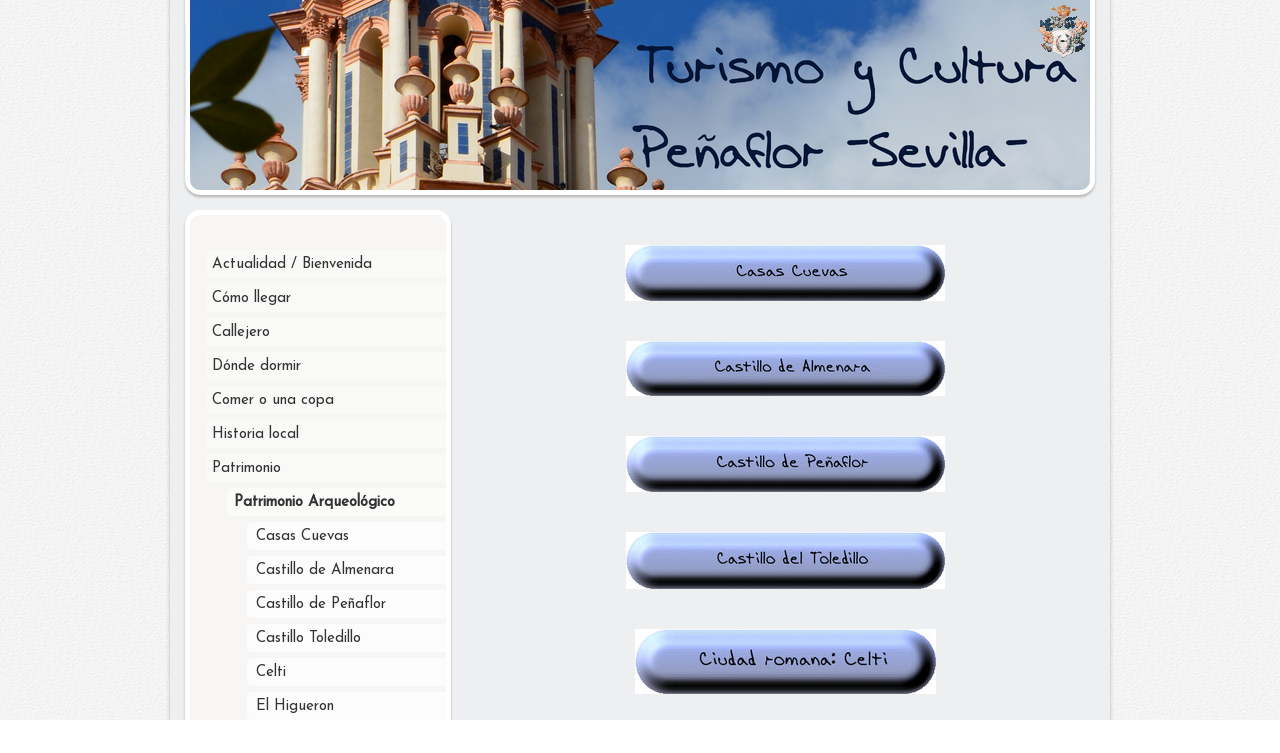

--- FILE ---
content_type: text/html; charset=UTF-8
request_url: https://www.turismoyculturapenaflor.com/patrimonio/patrimonio-arqueol%C3%B3gico/
body_size: 10062
content:
<!DOCTYPE html>
<html lang="es-ES"><head>
    <meta charset="utf-8"/>
    <link rel="dns-prefetch preconnect" href="https://u.jimcdn.com/" crossorigin="anonymous"/>
<link rel="dns-prefetch preconnect" href="https://assets.jimstatic.com/" crossorigin="anonymous"/>
<link rel="dns-prefetch preconnect" href="https://image.jimcdn.com" crossorigin="anonymous"/>
<link rel="dns-prefetch preconnect" href="https://fonts.jimstatic.com" crossorigin="anonymous"/>
<meta http-equiv="X-UA-Compatible" content="IE=edge"/>
<meta name="description" content=""/>
<meta name="robots" content="index, follow, archive"/>
<meta property="st:section" content=""/>
<meta name="generator" content="Jimdo Creator"/>
<meta name="twitter:title" content="Patrimonio Arqueológico"/>
<meta name="twitter:description" content="Volver"/>
<meta name="twitter:card" content="summary_large_image"/>
<meta property="og:url" content="http://www.turismoyculturapenaflor.com/patrimonio/patrimonio-arqueológico/"/>
<meta property="og:title" content="Patrimonio Arqueológico"/>
<meta property="og:description" content="Volver"/>
<meta property="og:type" content="website"/>
<meta property="og:locale" content="es_ES"/>
<meta property="og:site_name" content="Turismo y Cultura Peñaflor (Sevilla)"/><title>Patrimonio Arqueológico - Turismo y Cultura Peñaflor (Sevilla)</title>
<link rel="shortcut icon" href="https://u.jimcdn.com/cms/o/s49592d234b529ffd/img/favicon.png?t=1393802785"/>
    
<link rel="canonical" href="https://www.turismoyculturapenaflor.com/patrimonio/patrimonio-arqueológico/"/>

        <script src="https://assets.jimstatic.com/ckies.js.7c38a5f4f8d944ade39b.js"></script>

        <script src="https://assets.jimstatic.com/cookieControl.js.b05bf5f4339fa83b8e79.js"></script>
    <script>window.CookieControlSet.setToNormal();</script>

    <style>html,body{margin:0}.hidden{display:none}.n{padding:5px}#emotion-header{position:relative}#emotion-header-logo,#emotion-header-title{position:absolute}</style>

        <link href="https://u.jimcdn.com/cms/o/s49592d234b529ffd/layout/l6e9de4102b9d896f/css/main.css?t=1769170025" rel="stylesheet" type="text/css" id="jimdo_main_css"/>
    <link href="https://u.jimcdn.com/cms/o/s49592d234b529ffd/layout/l6e9de4102b9d896f/css/layout.css?t=1481798901" rel="stylesheet" type="text/css" id="jimdo_layout_css"/>
    <link href="https://u.jimcdn.com/cms/o/s49592d234b529ffd/layout/l6e9de4102b9d896f/css/font.css?t=1769170025" rel="stylesheet" type="text/css" id="jimdo_font_css"/>
<script>     /* <![CDATA[ */     /*!  loadCss [c]2014 @scottjehl, Filament Group, Inc.  Licensed MIT */     window.loadCSS = window.loadCss = function(e,n,t){var r,l=window.document,a=l.createElement("link");if(n)r=n;else{var i=(l.body||l.getElementsByTagName("head")[0]).childNodes;r=i[i.length-1]}var o=l.styleSheets;a.rel="stylesheet",a.href=e,a.media="only x",r.parentNode.insertBefore(a,n?r:r.nextSibling);var d=function(e){for(var n=a.href,t=o.length;t--;)if(o[t].href===n)return e.call(a);setTimeout(function(){d(e)})};return a.onloadcssdefined=d,d(function(){a.media=t||"all"}),a};     window.onloadCSS = function(n,o){n.onload=function(){n.onload=null,o&&o.call(n)},"isApplicationInstalled"in navigator&&"onloadcssdefined"in n&&n.onloadcssdefined(o)}     /* ]]> */ </script>     <script>
// <![CDATA[
onloadCSS(loadCss('https://assets.jimstatic.com/web_oldtemplate.css.8dc49693c43d235ebcc9897c3acb1dd8.css') , function() {
    this.id = 'jimdo_web_css';
});
// ]]>
</script>
<link href="https://assets.jimstatic.com/web_oldtemplate.css.8dc49693c43d235ebcc9897c3acb1dd8.css" rel="preload" as="style"/>
<noscript>
<link href="https://assets.jimstatic.com/web_oldtemplate.css.8dc49693c43d235ebcc9897c3acb1dd8.css" rel="stylesheet"/>
</noscript>
    <script>
    //<![CDATA[
        var jimdoData = {"isTestserver":false,"isLcJimdoCom":false,"isJimdoHelpCenter":false,"isProtectedPage":false,"cstok":"","cacheJsKey":"eb4c932991e4eaf741d3c68fe0b16534c237a641","cacheCssKey":"eb4c932991e4eaf741d3c68fe0b16534c237a641","cdnUrl":"https:\/\/assets.jimstatic.com\/","minUrl":"https:\/\/assets.jimstatic.com\/app\/cdn\/min\/file\/","authUrl":"https:\/\/a.jimdo.com\/","webPath":"https:\/\/www.turismoyculturapenaflor.com\/","appUrl":"https:\/\/a.jimdo.com\/","cmsLanguage":"es_ES","isFreePackage":false,"mobile":false,"isDevkitTemplateUsed":false,"isTemplateResponsive":false,"websiteId":"s49592d234b529ffd","pageId":1454527293,"packageId":2,"shop":{"deliveryTimeTexts":{"1":"Plazo de entrega 1 - 3 d\u00edas","2":"Plazo de entrega 3 - 5 d\u00edas","3":"de 5 a 8 d\u00edas"},"checkoutButtonText":"Mi compra","isReady":false,"currencyFormat":{"pattern":"#,##0.00 \u00a4","convertedPattern":"#,##0.00 $","symbols":{"GROUPING_SEPARATOR":".","DECIMAL_SEPARATOR":",","CURRENCY_SYMBOL":"\u20ac"}},"currencyLocale":"de_DE"},"tr":{"gmap":{"searchNotFound":"La direcci\u00f3n insertada no existe o no pudo ser encontrada.","routeNotFound":"La ruta no se ha podido calcular. Posible causa: la direcci\u00f3n de inicio es demasiado inexacta o est\u00e1 demasiado lejos de la direcci\u00f3n final."},"shop":{"checkoutSubmit":{"next":"Siguiente paso","wait":"Un momento por favor"},"paypalError":"Ha ocurrido un error. Por favor intenta de nuevo.","cartBar":"Ir al carrito ","maintenance":"La tienda no est\u00e1 activa en este momento. Int\u00e9ntalo de nuevo m\u00e1s tarde.","addToCartOverlay":{"productInsertedText":"El art\u00edculo se ha a\u00f1adido al carrito de compras.","continueShoppingText":"Seguir comprando","reloadPageText":"Actualizar"},"notReadyText":"La tienda no est\u00e1 terminada todav\u00eda.","numLeftText":"Por el momento no es posible pedir m\u00e1s de {:num} ejemplares de este art\u00edculo .","oneLeftText":"No existen ejemplares disponibles para este art\u00edculo."},"common":{"timeout":"Ha ocurrido un error. Se ha interrumpido la acci\u00f3n. Por favor intenta otra vez m\u00e1s tarde. "},"form":{"badRequest":"Se ha producido un error. Los datos no se han podido transmitir correctamente. Int\u00e9ntalo de nuevo m\u00e1s tarde."}},"jQuery":"jimdoGen002","isJimdoMobileApp":false,"bgConfig":null,"bgFullscreen":null,"responsiveBreakpointLandscape":767,"responsiveBreakpointPortrait":480,"copyableHeadlineLinks":false,"tocGeneration":false,"googlemapsConsoleKey":false,"loggingForAnalytics":false,"loggingForPredefinedPages":false,"isFacebookPixelIdEnabled":false,"userAccountId":"39365b57-8d8f-439f-9ac3-15f475cc3b68"};
    // ]]>
</script>

     <script> (function(window) { 'use strict'; var regBuff = window.__regModuleBuffer = []; var regModuleBuffer = function() { var args = [].slice.call(arguments); regBuff.push(args); }; if (!window.regModule) { window.regModule = regModuleBuffer; } })(window); </script>
    <script src="https://assets.jimstatic.com/web.js.58bdb3da3da85b5697c0.js" async="true"></script>
    <script src="https://assets.jimstatic.com/at.js.62588d64be2115a866ce.js"></script>
    
</head>

<body class="body cc-page cc-pagemode-default cc-content-parent" id="page-1454527293">

<div id="cc-inner" class="cc-content-parent">

<div id="container" class="cc-content-parent">

	<div id="container_inner" class="cc-content-parent">

		<div id="container_innermost" class="cc-content-parent">

			<div id="header">
				<div id="overlay_top"></div>
				<div id="overlay_bottom"></div>
				<div id="overlay_left"></div>
				<div id="overlay_right"></div>
				
<div id="emotion-header" data-action="emoHeader" style="background: #ACCAE2;width: 940px; height: 210px;">
            <a href="https://www.turismoyculturapenaflor.com/" style="border: 0; text-decoration: none; cursor: pointer;">
    
    <img src="https://u.jimcdn.com/cms/o/s49592d234b529ffd/emotion/crop/header.png?t=1478805779" id="emotion-header-img" alt=""/>



        <img id="emotion-header-logo" src="https://image.jimcdn.com/app/cms/image/transf/dimension=49x55:format=gif/path/s49592d234b529ffd/logo/version/1478805776/image.gif" alt="" style="left: 92%; top: 0%;                 border: none;                  padding: 4px;                  background: transparent;              "/>
    


    <strong id="emotion-header-title" style="             left: 3%;             top: 28%;             font: italic bold 26px/120% Verdana, Arial, Helvetica, sans-serif;             color: #EC8D13;                             display: none;                         "></strong>
            </a>
        </div>


			</div>

			<div id="content" class="cc-content-parent"><div id="content_wrapper" class="cc-content-parent"><div id="content_area" data-container="content"><div id="content_start"></div>
        
        <div id="cc-matrix-1776887693"><div id="cc-m-10727399793" class="j-module n j-spacing "><div class="cc-m-spacing-wrapper">

    <div class="cc-m-spacer" style="height: 20px;">
    
</div>

    </div>
</div><div id="cc-m-7390393093" class="j-module n j-imageSubtitle "><figure class="cc-imagewrapper cc-m-image-align-3">
<a href="/patrimonio/patrimonio-arqueológico/casas-cuevas/"><img srcset="https://image.jimcdn.com/app/cms/image/transf/dimension=320x10000:format=jpg/path/s49592d234b529ffd/image/i225c3ba730e9951d/version/1479398712/casas-cuevas.jpg 320w, https://image.jimcdn.com/app/cms/image/transf/none/path/s49592d234b529ffd/image/i225c3ba730e9951d/version/1479398712/casas-cuevas.jpg 461w" sizes="(min-width: 320px) 320px, 100vw" id="cc-m-imagesubtitle-image-7390393093" src="https://image.jimcdn.com/app/cms/image/transf/dimension=320x10000:format=jpg/path/s49592d234b529ffd/image/i225c3ba730e9951d/version/1479398712/casas-cuevas.jpg" alt="Casas Cuevas" class="" data-src-width="461" data-src-height="81" data-src="https://image.jimcdn.com/app/cms/image/transf/dimension=320x10000:format=jpg/path/s49592d234b529ffd/image/i225c3ba730e9951d/version/1479398712/casas-cuevas.jpg" data-image-id="5148778393"/></a>    

</figure>

<div class="cc-clear"></div>
<script id="cc-m-reg-7390393093">// <![CDATA[

    window.regModule("module_imageSubtitle", {"data":{"imageExists":true,"hyperlink":"\/app\/s49592d234b529ffd\/pb377a4ba7f79e199\/","hyperlink_target":"","hyperlinkAsString":"Casas Cuevas","pinterest":"0","id":7390393093,"widthEqualsContent":"0","resizeWidth":"320","resizeHeight":57},"id":7390393093});
// ]]>
</script></div><div id="cc-m-10727397493" class="j-module n j-spacing "><div class="cc-m-spacing-wrapper">

    <div class="cc-m-spacer" style="height: 20px;">
    
</div>

    </div>
</div><div id="cc-m-8546113793" class="j-module n j-imageSubtitle "><figure class="cc-imagewrapper cc-m-image-align-3">
<a href="/patrimonio/patrimonio-arqueológico/castillo-de-almenara/"><img srcset="https://image.jimcdn.com/app/cms/image/transf/dimension=319x10000:format=jpg/path/s49592d234b529ffd/image/i5bf7abb3e9f4c7d1/version/1479398779/castillo-de-almenara.jpg 319w, https://image.jimcdn.com/app/cms/image/transf/dimension=320x10000:format=jpg/path/s49592d234b529ffd/image/i5bf7abb3e9f4c7d1/version/1479398779/castillo-de-almenara.jpg 320w, https://image.jimcdn.com/app/cms/image/transf/none/path/s49592d234b529ffd/image/i5bf7abb3e9f4c7d1/version/1479398779/castillo-de-almenara.jpg 469w" sizes="(min-width: 319px) 319px, 100vw" id="cc-m-imagesubtitle-image-8546113793" src="https://image.jimcdn.com/app/cms/image/transf/dimension=319x10000:format=jpg/path/s49592d234b529ffd/image/i5bf7abb3e9f4c7d1/version/1479398779/castillo-de-almenara.jpg" alt="Castillo de Almenara" class="" data-src-width="469" data-src-height="81" data-src="https://image.jimcdn.com/app/cms/image/transf/dimension=319x10000:format=jpg/path/s49592d234b529ffd/image/i5bf7abb3e9f4c7d1/version/1479398779/castillo-de-almenara.jpg" data-image-id="5958141993"/></a>    

</figure>

<div class="cc-clear"></div>
<script id="cc-m-reg-8546113793">// <![CDATA[

    window.regModule("module_imageSubtitle", {"data":{"imageExists":true,"hyperlink":"\/app\/s49592d234b529ffd\/p96616fae70212faf\/","hyperlink_target":"","hyperlinkAsString":"Castillo de Almenara","pinterest":"0","id":8546113793,"widthEqualsContent":"0","resizeWidth":"319","resizeHeight":56},"id":8546113793});
// ]]>
</script></div><div id="cc-m-10727398693" class="j-module n j-spacing "><div class="cc-m-spacing-wrapper">

    <div class="cc-m-spacer" style="height: 20px;">
    
</div>

    </div>
</div><div id="cc-m-8546145393" class="j-module n j-imageSubtitle "><figure class="cc-imagewrapper cc-m-image-align-3">
<a href="/patrimonio/patrimonio-arqueológico/castillo-de-peñaflor/"><img srcset="https://image.jimcdn.com/app/cms/image/transf/dimension=319x10000:format=jpg/path/s49592d234b529ffd/image/i35603aef88cc0745/version/1479398828/castillo-de-anaflor.jpg 319w, https://image.jimcdn.com/app/cms/image/transf/dimension=320x10000:format=jpg/path/s49592d234b529ffd/image/i35603aef88cc0745/version/1479398828/castillo-de-anaflor.jpg 320w, https://image.jimcdn.com/app/cms/image/transf/none/path/s49592d234b529ffd/image/i35603aef88cc0745/version/1479398828/castillo-de-anaflor.jpg 459w" sizes="(min-width: 319px) 319px, 100vw" id="cc-m-imagesubtitle-image-8546145393" src="https://image.jimcdn.com/app/cms/image/transf/dimension=319x10000:format=jpg/path/s49592d234b529ffd/image/i35603aef88cc0745/version/1479398828/castillo-de-anaflor.jpg" alt="Castillo de Anaflor" class="" data-src-width="459" data-src-height="81" data-src="https://image.jimcdn.com/app/cms/image/transf/dimension=319x10000:format=jpg/path/s49592d234b529ffd/image/i35603aef88cc0745/version/1479398828/castillo-de-anaflor.jpg" data-image-id="5958159493"/></a>    

</figure>

<div class="cc-clear"></div>
<script id="cc-m-reg-8546145393">// <![CDATA[

    window.regModule("module_imageSubtitle", {"data":{"imageExists":true,"hyperlink":"\/app\/s49592d234b529ffd\/p51dfb425b920eb0e\/","hyperlink_target":"","hyperlinkAsString":"Castillo de Pe\u00f1aflor","pinterest":"0","id":8546145393,"widthEqualsContent":"0","resizeWidth":"319","resizeHeight":57},"id":8546145393});
// ]]>
</script></div><div id="cc-m-10727398193" class="j-module n j-spacing "><div class="cc-m-spacing-wrapper">

    <div class="cc-m-spacer" style="height: 20px;">
    
</div>

    </div>
</div><div id="cc-m-8546124793" class="j-module n j-imageSubtitle "><figure class="cc-imagewrapper cc-m-image-align-3">
<a href="/patrimonio/patrimonio-arqueológico/castillo-toledillo/"><img srcset="https://image.jimcdn.com/app/cms/image/transf/dimension=319x10000:format=jpg/path/s49592d234b529ffd/image/ic4b3c2d96b178230/version/1479398892/castillo-del-toledillo.jpg 319w, https://image.jimcdn.com/app/cms/image/transf/dimension=320x10000:format=jpg/path/s49592d234b529ffd/image/ic4b3c2d96b178230/version/1479398892/castillo-del-toledillo.jpg 320w, https://image.jimcdn.com/app/cms/image/transf/none/path/s49592d234b529ffd/image/ic4b3c2d96b178230/version/1479398892/castillo-del-toledillo.jpg 457w" sizes="(min-width: 319px) 319px, 100vw" id="cc-m-imagesubtitle-image-8546124793" src="https://image.jimcdn.com/app/cms/image/transf/dimension=319x10000:format=jpg/path/s49592d234b529ffd/image/ic4b3c2d96b178230/version/1479398892/castillo-del-toledillo.jpg" alt="Castillo del Toledillo" class="" data-src-width="457" data-src-height="81" data-src="https://image.jimcdn.com/app/cms/image/transf/dimension=319x10000:format=jpg/path/s49592d234b529ffd/image/ic4b3c2d96b178230/version/1479398892/castillo-del-toledillo.jpg" data-image-id="5958147893"/></a>    

</figure>

<div class="cc-clear"></div>
<script id="cc-m-reg-8546124793">// <![CDATA[

    window.regModule("module_imageSubtitle", {"data":{"imageExists":true,"hyperlink":"\/app\/s49592d234b529ffd\/p963499b5d4786677\/","hyperlink_target":"","hyperlinkAsString":"Castillo Toledillo","pinterest":"0","id":8546124793,"widthEqualsContent":"0","resizeWidth":"319","resizeHeight":57},"id":8546124793});
// ]]>
</script></div><div id="cc-m-10727401093" class="j-module n j-spacing "><div class="cc-m-spacing-wrapper">

    <div class="cc-m-spacer" style="height: 20px;">
    
</div>

    </div>
</div><div id="cc-m-7390372493" class="j-module n j-imageSubtitle "><figure class="cc-imagewrapper cc-m-image-align-3">
<a href="/patrimonio/patrimonio-arqueológico/celti/"><img srcset="https://image.jimcdn.com/app/cms/image/transf/dimension=301x10000:format=jpg/path/s49592d234b529ffd/image/i0e446d704705ecd2/version/1479313689/celti.jpg 301w, https://image.jimcdn.com/app/cms/image/transf/dimension=320x10000:format=jpg/path/s49592d234b529ffd/image/i0e446d704705ecd2/version/1479313689/celti.jpg 320w, https://image.jimcdn.com/app/cms/image/transf/none/path/s49592d234b529ffd/image/i0e446d704705ecd2/version/1479313689/celti.jpg 376w" sizes="(min-width: 301px) 301px, 100vw" id="cc-m-imagesubtitle-image-7390372493" src="https://image.jimcdn.com/app/cms/image/transf/dimension=301x10000:format=jpg/path/s49592d234b529ffd/image/i0e446d704705ecd2/version/1479313689/celti.jpg" alt="Celti" class="" data-src-width="376" data-src-height="81" data-src="https://image.jimcdn.com/app/cms/image/transf/dimension=301x10000:format=jpg/path/s49592d234b529ffd/image/i0e446d704705ecd2/version/1479313689/celti.jpg" data-image-id="5148772093"/></a>    

</figure>

<div class="cc-clear"></div>
<script id="cc-m-reg-7390372493">// <![CDATA[

    window.regModule("module_imageSubtitle", {"data":{"imageExists":true,"hyperlink":"\/app\/s49592d234b529ffd\/p1bdc489f456d7e59\/","hyperlink_target":"","hyperlinkAsString":"Celti","pinterest":"0","id":7390372493,"widthEqualsContent":"0","resizeWidth":"301","resizeHeight":65},"id":7390372493});
// ]]>
</script></div><div id="cc-m-10727400193" class="j-module n j-spacing "><div class="cc-m-spacing-wrapper">

    <div class="cc-m-spacer" style="height: 20px;">
    
</div>

    </div>
</div><div id="cc-m-7390358993" class="j-module n j-imageSubtitle "><figure class="cc-imagewrapper cc-m-image-align-3">
<a href="/patrimonio/patrimonio-arqueológico/el-higueron/"><img srcset="https://image.jimcdn.com/app/cms/image/transf/dimension=316x10000:format=jpg/path/s49592d234b529ffd/image/iebc71d6691d7f339/version/1479315674/el-higuer%C3%B3n.jpg 316w, https://image.jimcdn.com/app/cms/image/transf/dimension=320x10000:format=jpg/path/s49592d234b529ffd/image/iebc71d6691d7f339/version/1479315674/el-higuer%C3%B3n.jpg 320w, https://image.jimcdn.com/app/cms/image/transf/none/path/s49592d234b529ffd/image/iebc71d6691d7f339/version/1479315674/el-higuer%C3%B3n.jpg 379w" sizes="(min-width: 316px) 316px, 100vw" id="cc-m-imagesubtitle-image-7390358993" src="https://image.jimcdn.com/app/cms/image/transf/dimension=316x10000:format=jpg/path/s49592d234b529ffd/image/iebc71d6691d7f339/version/1479315674/el-higuer%C3%B3n.jpg" alt="El Higuerón" class="" data-src-width="379" data-src-height="81" data-src="https://image.jimcdn.com/app/cms/image/transf/dimension=316x10000:format=jpg/path/s49592d234b529ffd/image/iebc71d6691d7f339/version/1479315674/el-higuer%C3%B3n.jpg" data-image-id="5148766193"/></a>    

</figure>

<div class="cc-clear"></div>
<script id="cc-m-reg-7390358993">// <![CDATA[

    window.regModule("module_imageSubtitle", {"data":{"imageExists":true,"hyperlink":"\/app\/s49592d234b529ffd\/pe55731808e1bef4a\/","hyperlink_target":"","hyperlinkAsString":"El Higueron","pinterest":"0","id":7390358993,"widthEqualsContent":"0","resizeWidth":"316","resizeHeight":68},"id":7390358993});
// ]]>
</script></div><div id="cc-m-10727402993" class="j-module n j-spacing "><div class="cc-m-spacing-wrapper">

    <div class="cc-m-spacer" style="height: 20px;">
    
</div>

    </div>
</div><div id="cc-m-7390399193" class="j-module n j-imageSubtitle "><figure class="cc-imagewrapper cc-m-image-align-3">
<a href="/patrimonio/patrimonio-arqueológico/yacimientos-arqueológicos/"><img srcset="https://image.jimcdn.com/app/cms/image/transf/dimension=306x10000:format=jpg/path/s49592d234b529ffd/image/id7aad43ba54ee5ee/version/1479315680/yacimientos-arqueol%C3%B3gicos.jpg 306w, https://image.jimcdn.com/app/cms/image/transf/dimension=320x10000:format=jpg/path/s49592d234b529ffd/image/id7aad43ba54ee5ee/version/1479315680/yacimientos-arqueol%C3%B3gicos.jpg 320w, https://image.jimcdn.com/app/cms/image/transf/none/path/s49592d234b529ffd/image/id7aad43ba54ee5ee/version/1479315680/yacimientos-arqueol%C3%B3gicos.jpg 437w" sizes="(min-width: 306px) 306px, 100vw" id="cc-m-imagesubtitle-image-7390399193" src="https://image.jimcdn.com/app/cms/image/transf/dimension=306x10000:format=jpg/path/s49592d234b529ffd/image/id7aad43ba54ee5ee/version/1479315680/yacimientos-arqueol%C3%B3gicos.jpg" alt="Yacimientos arqueológicos" class="" data-src-width="437" data-src-height="81" data-src="https://image.jimcdn.com/app/cms/image/transf/dimension=306x10000:format=jpg/path/s49592d234b529ffd/image/id7aad43ba54ee5ee/version/1479315680/yacimientos-arqueol%C3%B3gicos.jpg" data-image-id="5148780393"/></a>    

</figure>

<div class="cc-clear"></div>
<script id="cc-m-reg-7390399193">// <![CDATA[

    window.regModule("module_imageSubtitle", {"data":{"imageExists":true,"hyperlink":"\/app\/s49592d234b529ffd\/p064cbe30843dbd1c\/","hyperlink_target":"","hyperlinkAsString":"Yacimientos arqueol\u00f3gicos","pinterest":"0","id":7390399193,"widthEqualsContent":"0","resizeWidth":"306","resizeHeight":57},"id":7390399193});
// ]]>
</script></div><div id="cc-m-8680357693" class="j-module n j-text "><p>
     
</p>

<p style="text-align: right;">
    <a href="/patrimonio/" target="">Volver</a>
</p></div></div>
        
        </div></div></div>

			<div id="sidebar">

				<div id="navigation" class="altcolor">
					<div id="navigation_inner">
						<div id="navigation_innermost">
							<div id="navigation_wrapper"><div data-container="navigation"><div class="j-nav-variant-standard"><ul id="mainNav1" class="mainNav1"><li id="cc-nav-view-1454485093"><a href="/" class="level_1"><span>Actualidad / Bienvenida</span></a></li><li id="cc-nav-view-1454550393"><a href="/cómo-llegar/" class="level_1"><span>Cómo llegar</span></a></li><li id="cc-nav-view-1454550093"><a href="/callejero/" class="level_1"><span>Callejero</span></a></li><li id="cc-nav-view-1454550593"><a href="/dónde-dormir/" class="level_1"><span>Dónde dormir</span></a></li><li id="cc-nav-view-1454550893"><a href="/comer-o-una-copa/" class="level_1"><span>Comer o una copa</span></a></li><li id="cc-nav-view-1454545193"><a href="/historia-local/" class="level_1"><span>Historia local</span></a></li><li id="cc-nav-view-1454545993"><a href="/patrimonio/" class="parent level_1"><span>Patrimonio</span></a></li><li><ul id="mainNav2" class="mainNav2"><li id="cc-nav-view-1454527293"><a href="/patrimonio/patrimonio-arqueológico/" class="current level_2"><span>Patrimonio Arqueológico</span></a></li><li><ul id="mainNav3" class="mainNav3"><li id="cc-nav-view-1454527793"><a href="/patrimonio/patrimonio-arqueológico/casas-cuevas/" class="level_3"><span>Casas Cuevas</span></a></li><li id="cc-nav-view-1454532293"><a href="/patrimonio/patrimonio-arqueológico/castillo-de-almenara/" class="level_3"><span>Castillo de Almenara</span></a></li><li id="cc-nav-view-1454534693"><a href="/patrimonio/patrimonio-arqueológico/castillo-de-peñaflor/" class="level_3"><span>Castillo de Peñaflor</span></a></li><li id="cc-nav-view-1454534093"><a href="/patrimonio/patrimonio-arqueológico/castillo-toledillo/" class="level_3"><span>Castillo Toledillo</span></a></li><li id="cc-nav-view-1454529293"><a href="/patrimonio/patrimonio-arqueológico/celti/" class="level_3"><span>Celti</span></a></li><li id="cc-nav-view-1454527993"><a href="/patrimonio/patrimonio-arqueológico/el-higueron/" class="level_3"><span>El Higueron</span></a></li><li id="cc-nav-view-1454529493"><a href="/patrimonio/patrimonio-arqueológico/yacimientos-arqueológicos/" class="level_3"><span>Yacimientos arqueológicos</span></a></li></ul></li><li id="cc-nav-view-1454530193"><a href="/patrimonio/patrimonio-monumental/" class="level_2"><span>Patrimonio Monumental</span></a></li><li id="cc-nav-view-1454542493"><a href="/patrimonio/patrimonio-industrial/" class="level_2"><span>Patrimonio Industrial</span></a></li></ul></li><li id="cc-nav-view-1738565793"><a href="/rutas/" class="level_1"><span>Rutas</span></a></li><li id="cc-nav-view-1454551293"><a href="/naturaleza/" class="level_1"><span>Naturaleza</span></a></li><li id="cc-nav-view-1454551193"><a href="/gastronomía-local/" class="level_1"><span>Gastronomía local</span></a></li><li id="cc-nav-view-1454549493"><a href="/videoteca/" class="level_1"><span>Videoteca</span></a></li><li id="cc-nav-view-1454549593"><a href="/galería-fotográfica/" class="level_1"><span>Galería Fotográfica</span></a></li><li id="cc-nav-view-1454552993"><a href="/fiestas-locales/" class="level_1"><span>Fiestas Locales</span></a></li><li id="cc-nav-view-1454569793"><a href="/asociaciones-y-otros/" class="level_1"><span>Asociaciones y otros</span></a></li><li id="cc-nav-view-1454570893"><a href="/web-blog-de-interés/" class="level_1"><span>Web/Blog de Interés</span></a></li><li id="cc-nav-view-1454552693"><a href="/ciudades-del-entorno/" class="level_1"><span>Ciudades del entorno</span></a></li><li id="cc-nav-view-1454485293"><a href="/contacto/" class="level_1"><span>Contacto</span></a></li></ul></div></div></div>
						</div>
					</div>
				</div>

				<div id="sidebar_content">
					<div id="sidebar_content_inner">
						<div id="sidebar_content_innermost">
							<div id="sidebar_content_wrapper"><div data-container="sidebar"><div id="cc-matrix-1776832293"><div id="cc-m-7390452093" class="j-module n j-facebook ">        <div class="j-search-results">
            <button class="fb-placeholder-button j-fb-placeholder-button"><span class="like-icon"></span>Conectar con Facebook</button>
            <div class="fb-like" data-href="https://www.turismoyculturapenaflor.com/" data-layout="standard" data-action="like" data-show-faces="false" data-share="false"></div>
        </div><script>// <![CDATA[

    window.regModule("module_facebook", []);
// ]]>
</script></div><div id="cc-m-8700478793" class="j-module n j-sharebuttons ">
<div class="cc-sharebuttons-element cc-sharebuttons-size-32 cc-sharebuttons-style-colored cc-sharebuttons-design-square cc-sharebuttons-align-left">


    <div class="cc-sharebuttons-element-inner">


    <a class="cc-sharebuttons-facebook" href="http://www.facebook.com/sharer.php?u=https://www.turismoyculturapenaflor.com/&amp;t=Pe%C3%B1aflor" title="Facebook" target="_blank"></a><a class="cc-sharebuttons-x" href="https://x.com/share?text=Pe%C3%B1aflor&amp;url=https%3A%2F%2Fwww.turismoyculturapenaflor.com%2F" title="X" target="_blank"></a><a class="cc-sharebuttons-tuenti" href="http://www.tuenti.com/share?url=https://www.turismoyculturapenaflor.com/" title="Tuenti" target="_blank"></a>

    </div>


</div>
</div><div id="cc-m-8700100493" class="j-module n j-spacing "><div class="cc-m-spacing-wrapper">

    <div class="cc-m-spacer" style="height: 10px;">
    
</div>

    </div>
</div><div id="cc-m-8700104293" class="j-module n j-spacing "><div class="cc-m-spacing-wrapper">

    <div class="cc-m-spacer" style="height: 10px;">
    
</div>

    </div>
</div><div id="cc-m-8700099293" class="j-module n j-htmlCode "><div id="c_7e475a65cf5b306ca5483de423d4d3ab" class="alto">
</div>
<script type="text/javascript" src="http://www.eltiempo.es/widget/widget_loader/7e475a65cf5b306ca5483de423d4d3ab">
</script></div></div></div></div>
						</div>
					</div>
				</div>

			</div> <!-- eo: div#sidebar -->

			<div id="footer"><div id="footer_wrapper"><div id="contentfooter" data-container="footer">

    
    <div class="leftrow">
        <a href="/about/">Aviso legal</a> | <a href="//www.turismoyculturapenaflor.com/j/privacy">Política de privacidad</a> | <a id="cookie-policy" href="javascript:window.CookieControl.showCookieSettings();">Política de cookies</a> | <a href="/sitemap/">Mapa del sitio</a>    </div>

    <div class="rightrow">
            
    <span class="loggedout">
        <a rel="nofollow" id="login" href="/login">Inicia sesión</a>
    </span>

<span class="loggedin">
    <a rel="nofollow" id="logout" target="_top" href="https://cms.e.jimdo.com/app/cms/logout.php">
        Salir    </a>
    |
    <a rel="nofollow" id="edit" target="_top" href="https://a.jimdo.com/app/auth/signin/jumpcms/?page=1454527293">Editar</a>
</span>
        </div>

    
</div>
<div class="c"></div></div></div>

		</div> <!-- eo: div#container_innermost -->

	</div> <!-- eo: div#container_inner -->

</div> <!-- eo: div#container-->


</div>
    <ul class="cc-FloatingButtonBarContainer cc-FloatingButtonBarContainer-right hidden">

                    <!-- scroll to top button -->
            <li class="cc-FloatingButtonBarContainer-button-scroll">
                <a href="javascript:void(0);" title="Volver arriba">
                    <span>Volver arriba</span>
                </a>
            </li>
            <script>// <![CDATA[

    window.regModule("common_scrolltotop", []);
// ]]>
</script>    </ul>
    <script type="text/javascript">
//<![CDATA[
addAutomatedTracking('creator.website', track_anon);
//]]>
</script>
    
<div id="loginbox" class="hidden">

    <div id="loginbox-header">

    <a class="cc-close" title="Cerrar elemento" href="#">Cerrar</a>

    <div class="c"></div>

</div>

<div id="loginbox-content">

        <div id="resendpw"></div>

        <div id="loginboxOuter"></div>
    </div>
</div>
<div id="loginbox-darklayer" class="hidden"></div>
<script>// <![CDATA[

    window.regModule("web_login", {"url":"https:\/\/www.turismoyculturapenaflor.com\/","pageId":1454527293});
// ]]>
</script>


<div class="cc-individual-cookie-settings" id="cc-individual-cookie-settings" style="display: none" data-nosnippet="true">

</div>
<script>// <![CDATA[

    window.regModule("web_individualCookieSettings", {"categories":[{"type":"NECESSARY","name":"Estrictamente necesarias","description":"Las cookies estrictamente necesarias garantizan funciones que son indispensables para el funcionamiento adecuado de la p\u00e1gina web. Como resultado, estas cookies no pueden desactivarse. Se utilizan de forma exclusiva en esta p\u00e1gina web y, por lo tanto, son cookies propias. Esto significa que toda la informaci\u00f3n almacenada en las cookies solo se mandar\u00e1 a esta web.","required":true,"cookies":[{"key":"cookielaw","name":"cookielaw","description":"Cookie Law\n\nEsta cookie muestra el banner de cookies y guarda las preferencias sobre las cookies de los visitantes.\n\nProveedor:\nJimdo GmbH, Stresemannstrasse 375, 22761 Hamburg, Germany\n\nNombre de la cookie: ckies_cookielaw\nDuraci\u00f3n de la cookie: 1 a\u00f1o\n\nPol\u00edtica de privacidad:\nhttps:\/\/www.jimdo.com\/es\/info\/politica-de-privacidad\/","required":true},{"key":"control-cookies-wildcard","name":"ckies_*","description":"Jimdo Control Cookies\n\nSon cookies de control para habilitar los servicios o las cookies que los visitantes de la p\u00e1gina web seleccionan, y para guardar dichas preferencias de cookies. \n\nProveedor:\nJimdo GmbH, Stresemannstrasse 375, 22761 Hamburg, Germany.\n\nNombre de las cookies:\nckies_*, ckies_postfinance, ckies_stripe, ckies_powr, ckies_google, ckies_cookielaw, ckies_ga, ckies_jimdo_analytics, ckies_fb_analytics, ckies_fr\n\nDuraci\u00f3n de la cookie: 1 a\u00f1o\n\nPol\u00edtica de privacidad:\nhttps:\/\/www.jimdo.com\/es\/info\/privacy\/","required":true}]},{"type":"FUNCTIONAL","name":"Funcionamiento","description":"Las cookies de funcionamiento permiten que esta p\u00e1gina web pueda ofrecer ciertas opciones y guardar la informaci\u00f3n ya proporcionada (como el nombre o la selecci\u00f3n del idioma) para brindar funciones mejoradas y m\u00e1s personalizadas.","required":false,"cookies":[{"key":"powr-v2","name":"powr","description":"Cookies POWr.io \n\nEstas cookies registran datos estad\u00edsticos an\u00f3nimos sobre el comportamiento de los visitantes en esta p\u00e1gina web y son las responsables de garantizar el funcionamiento de ciertos widgets que se utilizan en esta p\u00e1gina web. Solo se utilizan para un an\u00e1lisis interno por el operador de la p\u00e1gina web, p.ej. para el contador de visitas, etc.\n\nProveedor:\nPowr.io, POWr HQ, 340 Pine Street, San Francisco, California 94104, USA.\n\nNombre y duraci\u00f3n de las cookies: \nahoy_unique_[unique id] (Duraci\u00f3n: sesi\u00f3n), POWR_PRODUCTION (Duraci\u00f3n: sesi\u00f3n), ahoy_visitor (Duraci\u00f3n: 2 a\u00f1os), ahoy_visit (Duraci\u00f3n: 1 d\u00eda), src 30 Days Security, _gid Persistent (Duraci\u00f3n: 1 d\u00eda), NID (Dominio: google.com, Duraci\u00f3n: 180 d\u00edas), 1P_JAR (Dominio: google.com, Duraci\u00f3n: 30 d\u00edas), DV (Dominio: google.com, Duraci\u00f3n: 2 horas), SIDCC (Dominio: google.com, Duraci\u00f3n: 1 a\u00f1o), SID (Dominio: google.com, Duraci\u00f3n: 2 a\u00f1os), HSID (Dominio: google.com, Duraci\u00f3n: 2 a\u00f1os), SEARCH_SAMESITE (Dominio: google.com, Duraci\u00f3n: 6 meses), __cfduid (Dominio: powrcdn.com, Duraci\u00f3n: 30 d\u00edas).\n\nPol\u00edtica de la cookie:\nhttps:\/\/www.powr.io\/privacy \n\nPol\u00edtica de privacidad:\nhttps:\/\/www.powr.io\/privacy  ","required":false},{"key":"google_maps","name":"Google Maps","description":"Al activar y guardar esta configuraci\u00f3n se habilitar\u00e1 la visualizaci\u00f3n de Google Maps en la p\u00e1gina web.\nProveedor: Google LLC, 1600 Amphitheatre Parkway, Mountain View, CA 94043, USA o Google Ireland Limited, Gordon House, Barrow Street, Dublin 4, Ireland, en caso de ser residente en la UE.\nNombre de la cookie y duraci\u00f3n: google_maps (Duraci\u00f3n: 1 a\u00f1o).\nPol\u00edtica de la cookie: https:\/\/policies.google.com\/technologies\/cookies\nPol\u00edtica de privacidad:  https:\/\/policies.google.com\/privacy","required":false},{"key":"youtu","name":"Youtube","description":"Al activar y guardar esta configuraci\u00f3n podr\u00e1s visualizar el contenido de v\u00eddeo de YouTube de esta p\u00e1gina web.\n\nProveedor: Google LLC, 1600 Amphitheatre Parkway, Mountain View, CA 94043, USA o Google Ireland Limited, Gordon House, Barrow Street, Dublin 4, Ireland, si eres residente de la UE.\nNombre de la cookie y duraci\u00f3n: youtube_consent (Duraci\u00f3n: 1 a\u00f1o).\nPol\u00edtica de la cookie: https:\/\/policies.google.com\/technologies\/cookies\nPol\u00edtica de privacidad: https:\/\/policies.google.com\/privacy\n\nEsta p\u00e1gina web utiliza una integraci\u00f3n sin cookies para los v\u00eddeos incrustados de YouTube. El proveedor de servicios YouTube instala las cookies adicionales y la informaci\u00f3n se recopila si el usuario ha iniciado sesi\u00f3n en su cuenta de Google. YouTube registra datos estad\u00edsticos de forma an\u00f3nima, p.ej., con qu\u00e9 frecuencia se muestra el v\u00eddeo y cu\u00e1les son los ajustes utilizados para la reproducci\u00f3n. En este caso, la selecci\u00f3n del usuario est\u00e1 asociada a su cuenta, como cuando  hace clic en \"Me gusta\" en un v\u00eddeo. Para m\u00e1s informaci\u00f3n, consulta la pol\u00edtica de privacidad de Google.","required":false}]},{"type":"PERFORMANCE","name":"Rendimiento","description":"Las cookies de rendimiento recopilan informaci\u00f3n sobre el uso de una p\u00e1gina web. Se utilizan para entender mejor el funcionamiento de una p\u00e1gina web y poder mejorar su apariencia, contenido y funcionalidad.","required":false,"cookies":[]},{"type":"MARKETING","name":"Marketing \/ Terceros","description":"Las cookies de marketing o de terceros provienen de empresas de publicidad externas (entre otras) y se utilizan para recopilar informaci\u00f3n sobre las p\u00e1ginas web que los usuarios visitan; por ejemplo, para crear publicidad personalizada.","required":false,"cookies":[{"key":"powr_marketing","name":"powr_marketing","description":"Cookies POWr.io\n\nEstas cookies recopilan informaci\u00f3n an\u00f3nima con fines anal\u00edticos, como conocer c\u00f3mo los visitantes utilizan esta p\u00e1gina web e interact\u00faan con ella.\n\nProveedor:\nPowr.io, POWr HQ, 340 Pine Street, San Francisco, California 94104, USA.\n\nNombre y duraci\u00f3n de las cookies:\n__Secure-3PAPISID (dominio: google.com, duraci\u00f3n: 2 a\u00f1os), SAPISID (dominio: google.com, duraci\u00f3n: 2 a\u00f1os), APISID (dominio: google.com, duraci\u00f3n: 2 a\u00f1os), SSID (dominio: google.com, duraci\u00f3n: 2 a\u00f1os), __Secure-3PSID (dominio: google.com, duraci\u00f3n: 2 a\u00f1os), CC (dominio: google.com, duraci\u00f3n: 1 a\u00f1o), ANID (dominio: google.com, duraci\u00f3n: 10 a\u00f1os), OTZ (dominio: google.com, duraci\u00f3n: 1 mes).\n\nPol\u00edtica de la cookie:\nhttps:\/\/www.powr.io\/privacy\n\nPol\u00edtica de privacidad:\nhttps:\/\/www.powr.io\/privacy","required":false}]}],"pagesWithoutCookieSettings":["\/about\/","\/j\/privacy"],"cookieSettingsHtmlUrl":"\/app\/module\/cookiesettings\/getcookiesettingshtml"});
// ]]>
</script>

</body>
</html>


--- FILE ---
content_type: text/css; charset=UTF-8
request_url: https://u.jimcdn.com/cms/o/s49592d234b529ffd/layout/l6e9de4102b9d896f/css/font.css?t=1769170025
body_size: 73
content:
@charset "utf-8";

@import url(https://fonts.jimstatic.com/css?family=Josefin+Sans%3A400);

body {}

body, p, table, td
{
    font:normal 15px/140% "Josefin Sans", sans-serif;
    color:#000000;
}

input, textarea
{
    font:normal 15px/140% "Josefin Sans", sans-serif;
}

h1
{
    font:normal normal normal 25px/140% Helvetica, Arial, sans-serif;
    color:#001C62;
    
}

h2
{
    font:normal normal bold 20px/140% "Josefin Sans", sans-serif;
    color:#002053;
    
}

h3
{
    font:normal normal bold 12px/140% Verdana, Arial, Helvetica, sans-serif;
    color:#666666;
    
}

a:link,
a:visited
{
    text-decoration: underline; /* fix */
    color:#2F8FFF;
}

a:active,
a:hover
{
    text-decoration:none; /* fix */
    color: #2F8FFF;
}

div.hr
{
    border-bottom-style:solid;
    border-bottom-width:1px; /* fix */
    border-color: #582100;
    height: 1px;
}
/*  alternative */

.altcolor,
.altcolor p { color:#000000;}

.altcolor h1 {color:#000000; }
.altcolor h2 {color:#000000; }
.altcolor h3 {color:#EEEEEE; }

.altcolor a:link,
.altcolor a:visited { color:#333333; }

.altcolor a:active, 
.altcolor a:hover { color:#333333; }

.altcolor div.hr {border-color: #000000;}
